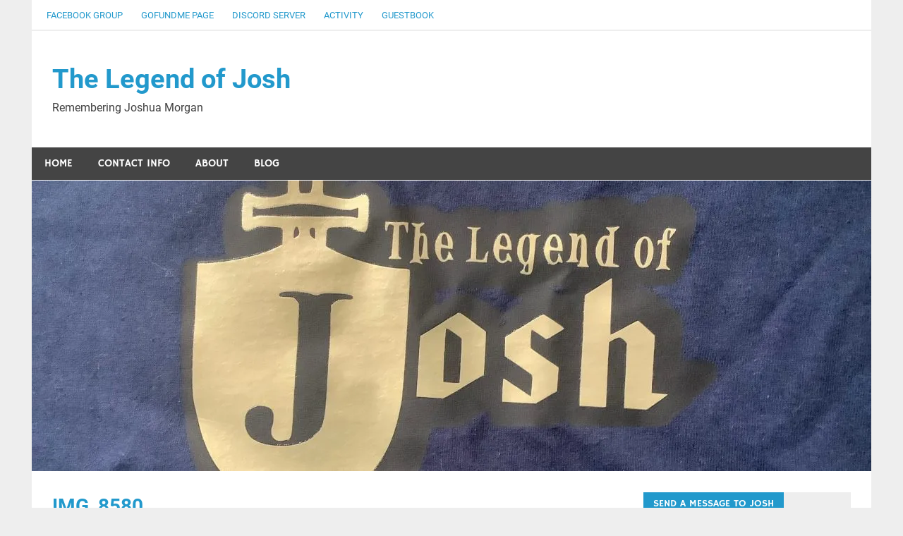

--- FILE ---
content_type: text/javascript
request_url: http://joshmorgan.gazerbeam.com/wp-content/themes/merlin/js/slider.js?ver=5.8.12
body_size: 301
content:
/**
 * jQuery Slider JS
 *
 * Adds the Flexslider Plugin for the Featured Post Slideshow
 *
 * @package Merlin
 */

jQuery(document).ready(function($) {

	/* Add flexslider to #post-slider div */ 
	$("#post-slider").flexslider({
		animation: merlin_slider_params.animation,
		slideshowSpeed: merlin_slider_params.speed,
		namespace: "zeeflex-",
		selector: ".zeeslides > li",
		smoothHeight: true,
		pauseOnHover: true,
		controlsContainer: ".post-slider-controls"
	});
	
});